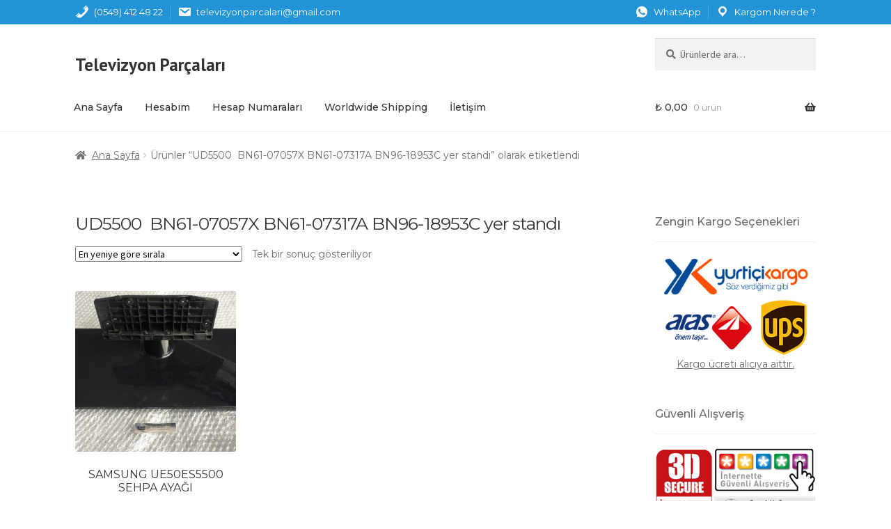

--- FILE ---
content_type: text/html; charset=UTF-8
request_url: https://www.televizyonparcalari.com/urun-etiketi/ud5500-bn61-07057x-bn61-07317a-bn96-18953c-yer-standi/
body_size: 15763
content:
<!doctype html>
<html lang="tr">
<head>
<meta charset="UTF-8">
<meta name="viewport" content="width=device-width, initial-scale=1, maximum-scale=1.0, user-scalable=no">
<link rel="profile" href="https://gmpg.org/xfn/11">
<link rel="pingback" href="https://www.televizyonparcalari.com/xmlrpc.php">
<link rel="icon" type="image/png" href="https://www.televizyonparcalari.com/favicon.png?v=1.1">
<!-- Global site tag (gtag.js) - Google Analytics -->
<script async src="https://www.googletagmanager.com/gtag/js?id=UA-57535315-1"></script>
<script>
window.dataLayer = window.dataLayer || [];
function gtag(){dataLayer.push(arguments);}
gtag('js', new Date());
gtag('config', 'UA-57535315-1');
</script>
<link rel="preconnect" href="https://fonts.gstatic.com">
<link href="https://fonts.googleapis.com/css2?family=Montserrat:wght@400;500&display=swap" rel="stylesheet">
<link href="https://fonts.googleapis.com/css2?family=PT+Sans:wght@400;700&display=swap" rel="stylesheet">
<meta name='robots' content='index, follow, max-image-preview:large, max-snippet:-1, max-video-preview:-1' />
<style>img:is([sizes="auto" i], [sizes^="auto," i]) { contain-intrinsic-size: 3000px 1500px }</style>
<!-- This site is optimized with the Yoast SEO plugin v25.6 - https://yoast.com/wordpress/plugins/seo/ -->
<title>UD5500  BN61-07057X BN61-07317A BN96-18953C yer standı - Televizyon Parçaları, Televizyon Parçası</title>
<link rel="canonical" href="https://www.televizyonparcalari.com/urun-etiketi/ud5500-bn61-07057x-bn61-07317a-bn96-18953c-yer-standi/" />
<meta property="og:locale" content="tr_TR" />
<meta property="og:type" content="article" />
<meta property="og:title" content="UD5500  BN61-07057X BN61-07317A BN96-18953C yer standı - Televizyon Parçaları, Televizyon Parçası" />
<meta property="og:url" content="https://www.televizyonparcalari.com/urun-etiketi/ud5500-bn61-07057x-bn61-07317a-bn96-18953c-yer-standi/" />
<meta property="og:site_name" content="Televizyon Parçaları, Televizyon Parçası" />
<meta name="twitter:card" content="summary_large_image" />
<script type="application/ld+json" class="yoast-schema-graph">{"@context":"https://schema.org","@graph":[{"@type":"CollectionPage","@id":"https://www.televizyonparcalari.com/urun-etiketi/ud5500-bn61-07057x-bn61-07317a-bn96-18953c-yer-standi/","url":"https://www.televizyonparcalari.com/urun-etiketi/ud5500-bn61-07057x-bn61-07317a-bn96-18953c-yer-standi/","name":"UD5500  BN61-07057X BN61-07317A BN96-18953C yer standı - Televizyon Parçaları, Televizyon Parçası","isPartOf":{"@id":"https://www.televizyonparcalari.com/#website"},"primaryImageOfPage":{"@id":"https://www.televizyonparcalari.com/urun-etiketi/ud5500-bn61-07057x-bn61-07317a-bn96-18953c-yer-standi/#primaryimage"},"image":{"@id":"https://www.televizyonparcalari.com/urun-etiketi/ud5500-bn61-07057x-bn61-07317a-bn96-18953c-yer-standi/#primaryimage"},"thumbnailUrl":"https://www.televizyonparcalari.com/wp-content/uploads/2021/11/img_9224-scaled-e1659627628198.jpg","breadcrumb":{"@id":"https://www.televizyonparcalari.com/urun-etiketi/ud5500-bn61-07057x-bn61-07317a-bn96-18953c-yer-standi/#breadcrumb"},"inLanguage":"tr"},{"@type":"ImageObject","inLanguage":"tr","@id":"https://www.televizyonparcalari.com/urun-etiketi/ud5500-bn61-07057x-bn61-07317a-bn96-18953c-yer-standi/#primaryimage","url":"https://www.televizyonparcalari.com/wp-content/uploads/2021/11/img_9224-scaled-e1659627628198.jpg","contentUrl":"https://www.televizyonparcalari.com/wp-content/uploads/2021/11/img_9224-scaled-e1659627628198.jpg","width":2560,"height":1586},{"@type":"BreadcrumbList","@id":"https://www.televizyonparcalari.com/urun-etiketi/ud5500-bn61-07057x-bn61-07317a-bn96-18953c-yer-standi/#breadcrumb","itemListElement":[{"@type":"ListItem","position":1,"name":"Ana sayfa","item":"https://www.televizyonparcalari.com/"},{"@type":"ListItem","position":2,"name":"UD5500  BN61-07057X BN61-07317A BN96-18953C yer standı"}]},{"@type":"WebSite","@id":"https://www.televizyonparcalari.com/#website","url":"https://www.televizyonparcalari.com/","name":"Televizyon Parçaları, Televizyon Parçası","description":"Televizyon Parçası LG, Samsung, Sunny, Axen, Vestel, Arçelik, Philips, Pioneer, Toshiba Yedek Parçaları","publisher":{"@id":"https://www.televizyonparcalari.com/#organization"},"potentialAction":[{"@type":"SearchAction","target":{"@type":"EntryPoint","urlTemplate":"https://www.televizyonparcalari.com/?s={search_term_string}"},"query-input":{"@type":"PropertyValueSpecification","valueRequired":true,"valueName":"search_term_string"}}],"inLanguage":"tr"},{"@type":"Organization","@id":"https://www.televizyonparcalari.com/#organization","name":"Televizyon Parçaları","url":"https://www.televizyonparcalari.com/","logo":{"@type":"ImageObject","inLanguage":"tr","@id":"https://www.televizyonparcalari.com/#/schema/logo/image/","url":"https://www.televizyonparcalari.com/wp-content/uploads/2018/04/logo-1.png","contentUrl":"https://www.televizyonparcalari.com/wp-content/uploads/2018/04/logo-1.png","width":260,"height":90,"caption":"Televizyon Parçaları"},"image":{"@id":"https://www.televizyonparcalari.com/#/schema/logo/image/"}}]}</script>
<!-- / Yoast SEO plugin. -->
<link rel='dns-prefetch' href='//fonts.googleapis.com' />
<link rel='dns-prefetch' href='//hcaptcha.com' />
<link rel="alternate" type="application/rss+xml" title="Televizyon Parçaları, Televizyon Parçası &raquo; akışı" href="https://www.televizyonparcalari.com/feed/" />
<link rel="alternate" type="application/rss+xml" title="Televizyon Parçaları, Televizyon Parçası &raquo; yorum akışı" href="https://www.televizyonparcalari.com/comments/feed/" />
<link rel="alternate" type="application/rss+xml" title="Televizyon Parçaları, Televizyon Parçası &raquo; UD5500  BN61-07057X BN61-07317A BN96-18953C yer standı Etiket akışı" href="https://www.televizyonparcalari.com/urun-etiketi/ud5500-bn61-07057x-bn61-07317a-bn96-18953c-yer-standi/feed/" />
<!-- <link rel='stylesheet' id='wp-block-library-css' href='https://www.televizyonparcalari.com/wp-includes/css/dist/block-library/style.min.css?ver=6.8.2' media='all' /> -->
<link rel="stylesheet" type="text/css" href="//www.televizyonparcalari.com/wp-content/cache/wpfc-minified/qu8ows1h/12nc.css" media="all"/>
<style id='wp-block-library-theme-inline-css'>
.wp-block-audio :where(figcaption){color:#555;font-size:13px;text-align:center}.is-dark-theme .wp-block-audio :where(figcaption){color:#ffffffa6}.wp-block-audio{margin:0 0 1em}.wp-block-code{border:1px solid #ccc;border-radius:4px;font-family:Menlo,Consolas,monaco,monospace;padding:.8em 1em}.wp-block-embed :where(figcaption){color:#555;font-size:13px;text-align:center}.is-dark-theme .wp-block-embed :where(figcaption){color:#ffffffa6}.wp-block-embed{margin:0 0 1em}.blocks-gallery-caption{color:#555;font-size:13px;text-align:center}.is-dark-theme .blocks-gallery-caption{color:#ffffffa6}:root :where(.wp-block-image figcaption){color:#555;font-size:13px;text-align:center}.is-dark-theme :root :where(.wp-block-image figcaption){color:#ffffffa6}.wp-block-image{margin:0 0 1em}.wp-block-pullquote{border-bottom:4px solid;border-top:4px solid;color:currentColor;margin-bottom:1.75em}.wp-block-pullquote cite,.wp-block-pullquote footer,.wp-block-pullquote__citation{color:currentColor;font-size:.8125em;font-style:normal;text-transform:uppercase}.wp-block-quote{border-left:.25em solid;margin:0 0 1.75em;padding-left:1em}.wp-block-quote cite,.wp-block-quote footer{color:currentColor;font-size:.8125em;font-style:normal;position:relative}.wp-block-quote:where(.has-text-align-right){border-left:none;border-right:.25em solid;padding-left:0;padding-right:1em}.wp-block-quote:where(.has-text-align-center){border:none;padding-left:0}.wp-block-quote.is-large,.wp-block-quote.is-style-large,.wp-block-quote:where(.is-style-plain){border:none}.wp-block-search .wp-block-search__label{font-weight:700}.wp-block-search__button{border:1px solid #ccc;padding:.375em .625em}:where(.wp-block-group.has-background){padding:1.25em 2.375em}.wp-block-separator.has-css-opacity{opacity:.4}.wp-block-separator{border:none;border-bottom:2px solid;margin-left:auto;margin-right:auto}.wp-block-separator.has-alpha-channel-opacity{opacity:1}.wp-block-separator:not(.is-style-wide):not(.is-style-dots){width:100px}.wp-block-separator.has-background:not(.is-style-dots){border-bottom:none;height:1px}.wp-block-separator.has-background:not(.is-style-wide):not(.is-style-dots){height:2px}.wp-block-table{margin:0 0 1em}.wp-block-table td,.wp-block-table th{word-break:normal}.wp-block-table :where(figcaption){color:#555;font-size:13px;text-align:center}.is-dark-theme .wp-block-table :where(figcaption){color:#ffffffa6}.wp-block-video :where(figcaption){color:#555;font-size:13px;text-align:center}.is-dark-theme .wp-block-video :where(figcaption){color:#ffffffa6}.wp-block-video{margin:0 0 1em}:root :where(.wp-block-template-part.has-background){margin-bottom:0;margin-top:0;padding:1.25em 2.375em}
</style>
<style id='classic-theme-styles-inline-css'>
/*! This file is auto-generated */
.wp-block-button__link{color:#fff;background-color:#32373c;border-radius:9999px;box-shadow:none;text-decoration:none;padding:calc(.667em + 2px) calc(1.333em + 2px);font-size:1.125em}.wp-block-file__button{background:#32373c;color:#fff;text-decoration:none}
</style>
<!-- <link rel='stylesheet' id='storefront-gutenberg-blocks-css' href='https://www.televizyonparcalari.com/wp-content/themes/storefront/assets/css/base/gutenberg-blocks.css?ver=3.5.1' media='all' /> -->
<link rel="stylesheet" type="text/css" href="//www.televizyonparcalari.com/wp-content/cache/wpfc-minified/7ugxt1fq/12nc.css" media="all"/>
<style id='storefront-gutenberg-blocks-inline-css'>
.wp-block-button__link:not(.has-text-color) {
color: #ffffff;
}
.wp-block-button__link:not(.has-text-color):hover,
.wp-block-button__link:not(.has-text-color):focus,
.wp-block-button__link:not(.has-text-color):active {
color: #ffffff;
}
.wp-block-button__link:not(.has-background) {
background-color: #2293d7;
}
.wp-block-button__link:not(.has-background):hover,
.wp-block-button__link:not(.has-background):focus,
.wp-block-button__link:not(.has-background):active {
border-color: #097abe;
background-color: #097abe;
}
.wp-block-quote footer,
.wp-block-quote cite,
.wp-block-quote__citation {
color: #6d6d6d;
}
.wp-block-pullquote cite,
.wp-block-pullquote footer,
.wp-block-pullquote__citation {
color: #6d6d6d;
}
.wp-block-image figcaption {
color: #6d6d6d;
}
.wp-block-separator.is-style-dots::before {
color: #333333;
}
.wp-block-file a.wp-block-file__button {
color: #ffffff;
background-color: #2293d7;
border-color: #2293d7;
}
.wp-block-file a.wp-block-file__button:hover,
.wp-block-file a.wp-block-file__button:focus,
.wp-block-file a.wp-block-file__button:active {
color: #ffffff;
background-color: #097abe;
}
.wp-block-code,
.wp-block-preformatted pre {
color: #6d6d6d;
}
.wp-block-table:not( .has-background ):not( .is-style-stripes ) tbody tr:nth-child(2n) td {
background-color: #fdfdfd;
}
.wp-block-cover .wp-block-cover__inner-container h1:not(.has-text-color),
.wp-block-cover .wp-block-cover__inner-container h2:not(.has-text-color),
.wp-block-cover .wp-block-cover__inner-container h3:not(.has-text-color),
.wp-block-cover .wp-block-cover__inner-container h4:not(.has-text-color),
.wp-block-cover .wp-block-cover__inner-container h5:not(.has-text-color),
.wp-block-cover .wp-block-cover__inner-container h6:not(.has-text-color) {
color: #000000;
}
.wc-block-components-price-slider__range-input-progress,
.rtl .wc-block-components-price-slider__range-input-progress {
--range-color: #2293d7;
}
/* Target only IE11 */
@media all and (-ms-high-contrast: none), (-ms-high-contrast: active) {
.wc-block-components-price-slider__range-input-progress {
background: #2293d7;
}
}
.wc-block-components-button:not(.is-link) {
background-color: #333333;
color: #ffffff;
}
.wc-block-components-button:not(.is-link):hover,
.wc-block-components-button:not(.is-link):focus,
.wc-block-components-button:not(.is-link):active {
background-color: #1a1a1a;
color: #ffffff;
}
.wc-block-components-button:not(.is-link):disabled {
background-color: #333333;
color: #ffffff;
}
.wc-block-cart__submit-container {
background-color: #ffffff;
}
.wc-block-cart__submit-container::before {
color: rgba(220,220,220,0.5);
}
.wc-block-components-order-summary-item__quantity {
background-color: #ffffff;
border-color: #6d6d6d;
box-shadow: 0 0 0 2px #ffffff;
color: #6d6d6d;
}
</style>
<style id='global-styles-inline-css'>
:root{--wp--preset--aspect-ratio--square: 1;--wp--preset--aspect-ratio--4-3: 4/3;--wp--preset--aspect-ratio--3-4: 3/4;--wp--preset--aspect-ratio--3-2: 3/2;--wp--preset--aspect-ratio--2-3: 2/3;--wp--preset--aspect-ratio--16-9: 16/9;--wp--preset--aspect-ratio--9-16: 9/16;--wp--preset--color--black: #000000;--wp--preset--color--cyan-bluish-gray: #abb8c3;--wp--preset--color--white: #ffffff;--wp--preset--color--pale-pink: #f78da7;--wp--preset--color--vivid-red: #cf2e2e;--wp--preset--color--luminous-vivid-orange: #ff6900;--wp--preset--color--luminous-vivid-amber: #fcb900;--wp--preset--color--light-green-cyan: #7bdcb5;--wp--preset--color--vivid-green-cyan: #00d084;--wp--preset--color--pale-cyan-blue: #8ed1fc;--wp--preset--color--vivid-cyan-blue: #0693e3;--wp--preset--color--vivid-purple: #9b51e0;--wp--preset--gradient--vivid-cyan-blue-to-vivid-purple: linear-gradient(135deg,rgba(6,147,227,1) 0%,rgb(155,81,224) 100%);--wp--preset--gradient--light-green-cyan-to-vivid-green-cyan: linear-gradient(135deg,rgb(122,220,180) 0%,rgb(0,208,130) 100%);--wp--preset--gradient--luminous-vivid-amber-to-luminous-vivid-orange: linear-gradient(135deg,rgba(252,185,0,1) 0%,rgba(255,105,0,1) 100%);--wp--preset--gradient--luminous-vivid-orange-to-vivid-red: linear-gradient(135deg,rgba(255,105,0,1) 0%,rgb(207,46,46) 100%);--wp--preset--gradient--very-light-gray-to-cyan-bluish-gray: linear-gradient(135deg,rgb(238,238,238) 0%,rgb(169,184,195) 100%);--wp--preset--gradient--cool-to-warm-spectrum: linear-gradient(135deg,rgb(74,234,220) 0%,rgb(151,120,209) 20%,rgb(207,42,186) 40%,rgb(238,44,130) 60%,rgb(251,105,98) 80%,rgb(254,248,76) 100%);--wp--preset--gradient--blush-light-purple: linear-gradient(135deg,rgb(255,206,236) 0%,rgb(152,150,240) 100%);--wp--preset--gradient--blush-bordeaux: linear-gradient(135deg,rgb(254,205,165) 0%,rgb(254,45,45) 50%,rgb(107,0,62) 100%);--wp--preset--gradient--luminous-dusk: linear-gradient(135deg,rgb(255,203,112) 0%,rgb(199,81,192) 50%,rgb(65,88,208) 100%);--wp--preset--gradient--pale-ocean: linear-gradient(135deg,rgb(255,245,203) 0%,rgb(182,227,212) 50%,rgb(51,167,181) 100%);--wp--preset--gradient--electric-grass: linear-gradient(135deg,rgb(202,248,128) 0%,rgb(113,206,126) 100%);--wp--preset--gradient--midnight: linear-gradient(135deg,rgb(2,3,129) 0%,rgb(40,116,252) 100%);--wp--preset--font-size--small: 14px;--wp--preset--font-size--medium: 23px;--wp--preset--font-size--large: 26px;--wp--preset--font-size--x-large: 42px;--wp--preset--font-size--normal: 16px;--wp--preset--font-size--huge: 37px;--wp--preset--spacing--20: 0.44rem;--wp--preset--spacing--30: 0.67rem;--wp--preset--spacing--40: 1rem;--wp--preset--spacing--50: 1.5rem;--wp--preset--spacing--60: 2.25rem;--wp--preset--spacing--70: 3.38rem;--wp--preset--spacing--80: 5.06rem;--wp--preset--shadow--natural: 6px 6px 9px rgba(0, 0, 0, 0.2);--wp--preset--shadow--deep: 12px 12px 50px rgba(0, 0, 0, 0.4);--wp--preset--shadow--sharp: 6px 6px 0px rgba(0, 0, 0, 0.2);--wp--preset--shadow--outlined: 6px 6px 0px -3px rgba(255, 255, 255, 1), 6px 6px rgba(0, 0, 0, 1);--wp--preset--shadow--crisp: 6px 6px 0px rgba(0, 0, 0, 1);}:where(.is-layout-flex){gap: 0.5em;}:where(.is-layout-grid){gap: 0.5em;}body .is-layout-flex{display: flex;}.is-layout-flex{flex-wrap: wrap;align-items: center;}.is-layout-flex > :is(*, div){margin: 0;}body .is-layout-grid{display: grid;}.is-layout-grid > :is(*, div){margin: 0;}:where(.wp-block-columns.is-layout-flex){gap: 2em;}:where(.wp-block-columns.is-layout-grid){gap: 2em;}:where(.wp-block-post-template.is-layout-flex){gap: 1.25em;}:where(.wp-block-post-template.is-layout-grid){gap: 1.25em;}.has-black-color{color: var(--wp--preset--color--black) !important;}.has-cyan-bluish-gray-color{color: var(--wp--preset--color--cyan-bluish-gray) !important;}.has-white-color{color: var(--wp--preset--color--white) !important;}.has-pale-pink-color{color: var(--wp--preset--color--pale-pink) !important;}.has-vivid-red-color{color: var(--wp--preset--color--vivid-red) !important;}.has-luminous-vivid-orange-color{color: var(--wp--preset--color--luminous-vivid-orange) !important;}.has-luminous-vivid-amber-color{color: var(--wp--preset--color--luminous-vivid-amber) !important;}.has-light-green-cyan-color{color: var(--wp--preset--color--light-green-cyan) !important;}.has-vivid-green-cyan-color{color: var(--wp--preset--color--vivid-green-cyan) !important;}.has-pale-cyan-blue-color{color: var(--wp--preset--color--pale-cyan-blue) !important;}.has-vivid-cyan-blue-color{color: var(--wp--preset--color--vivid-cyan-blue) !important;}.has-vivid-purple-color{color: var(--wp--preset--color--vivid-purple) !important;}.has-black-background-color{background-color: var(--wp--preset--color--black) !important;}.has-cyan-bluish-gray-background-color{background-color: var(--wp--preset--color--cyan-bluish-gray) !important;}.has-white-background-color{background-color: var(--wp--preset--color--white) !important;}.has-pale-pink-background-color{background-color: var(--wp--preset--color--pale-pink) !important;}.has-vivid-red-background-color{background-color: var(--wp--preset--color--vivid-red) !important;}.has-luminous-vivid-orange-background-color{background-color: var(--wp--preset--color--luminous-vivid-orange) !important;}.has-luminous-vivid-amber-background-color{background-color: var(--wp--preset--color--luminous-vivid-amber) !important;}.has-light-green-cyan-background-color{background-color: var(--wp--preset--color--light-green-cyan) !important;}.has-vivid-green-cyan-background-color{background-color: var(--wp--preset--color--vivid-green-cyan) !important;}.has-pale-cyan-blue-background-color{background-color: var(--wp--preset--color--pale-cyan-blue) !important;}.has-vivid-cyan-blue-background-color{background-color: var(--wp--preset--color--vivid-cyan-blue) !important;}.has-vivid-purple-background-color{background-color: var(--wp--preset--color--vivid-purple) !important;}.has-black-border-color{border-color: var(--wp--preset--color--black) !important;}.has-cyan-bluish-gray-border-color{border-color: var(--wp--preset--color--cyan-bluish-gray) !important;}.has-white-border-color{border-color: var(--wp--preset--color--white) !important;}.has-pale-pink-border-color{border-color: var(--wp--preset--color--pale-pink) !important;}.has-vivid-red-border-color{border-color: var(--wp--preset--color--vivid-red) !important;}.has-luminous-vivid-orange-border-color{border-color: var(--wp--preset--color--luminous-vivid-orange) !important;}.has-luminous-vivid-amber-border-color{border-color: var(--wp--preset--color--luminous-vivid-amber) !important;}.has-light-green-cyan-border-color{border-color: var(--wp--preset--color--light-green-cyan) !important;}.has-vivid-green-cyan-border-color{border-color: var(--wp--preset--color--vivid-green-cyan) !important;}.has-pale-cyan-blue-border-color{border-color: var(--wp--preset--color--pale-cyan-blue) !important;}.has-vivid-cyan-blue-border-color{border-color: var(--wp--preset--color--vivid-cyan-blue) !important;}.has-vivid-purple-border-color{border-color: var(--wp--preset--color--vivid-purple) !important;}.has-vivid-cyan-blue-to-vivid-purple-gradient-background{background: var(--wp--preset--gradient--vivid-cyan-blue-to-vivid-purple) !important;}.has-light-green-cyan-to-vivid-green-cyan-gradient-background{background: var(--wp--preset--gradient--light-green-cyan-to-vivid-green-cyan) !important;}.has-luminous-vivid-amber-to-luminous-vivid-orange-gradient-background{background: var(--wp--preset--gradient--luminous-vivid-amber-to-luminous-vivid-orange) !important;}.has-luminous-vivid-orange-to-vivid-red-gradient-background{background: var(--wp--preset--gradient--luminous-vivid-orange-to-vivid-red) !important;}.has-very-light-gray-to-cyan-bluish-gray-gradient-background{background: var(--wp--preset--gradient--very-light-gray-to-cyan-bluish-gray) !important;}.has-cool-to-warm-spectrum-gradient-background{background: var(--wp--preset--gradient--cool-to-warm-spectrum) !important;}.has-blush-light-purple-gradient-background{background: var(--wp--preset--gradient--blush-light-purple) !important;}.has-blush-bordeaux-gradient-background{background: var(--wp--preset--gradient--blush-bordeaux) !important;}.has-luminous-dusk-gradient-background{background: var(--wp--preset--gradient--luminous-dusk) !important;}.has-pale-ocean-gradient-background{background: var(--wp--preset--gradient--pale-ocean) !important;}.has-electric-grass-gradient-background{background: var(--wp--preset--gradient--electric-grass) !important;}.has-midnight-gradient-background{background: var(--wp--preset--gradient--midnight) !important;}.has-small-font-size{font-size: var(--wp--preset--font-size--small) !important;}.has-medium-font-size{font-size: var(--wp--preset--font-size--medium) !important;}.has-large-font-size{font-size: var(--wp--preset--font-size--large) !important;}.has-x-large-font-size{font-size: var(--wp--preset--font-size--x-large) !important;}
:where(.wp-block-post-template.is-layout-flex){gap: 1.25em;}:where(.wp-block-post-template.is-layout-grid){gap: 1.25em;}
:where(.wp-block-columns.is-layout-flex){gap: 2em;}:where(.wp-block-columns.is-layout-grid){gap: 2em;}
:root :where(.wp-block-pullquote){font-size: 1.5em;line-height: 1.6;}
</style>
<!-- <link rel='stylesheet' id='contact-form-7-css' href='https://www.televizyonparcalari.com/wp-content/plugins/contact-form-7/includes/css/styles.css?ver=6.1.1' media='all' /> -->
<link rel="stylesheet" type="text/css" href="//www.televizyonparcalari.com/wp-content/cache/wpfc-minified/q7w9xg88/12nc.css" media="all"/>
<style id='woocommerce-inline-inline-css'>
.woocommerce form .form-row .required { visibility: visible; }
</style>
<!-- <link rel='stylesheet' id='brands-styles-css' href='https://www.televizyonparcalari.com/wp-content/plugins/woocommerce/assets/css/brands.css?ver=10.0.4' media='all' /> -->
<!-- <link rel='stylesheet' id='dashicons-css' href='https://www.televizyonparcalari.com/wp-includes/css/dashicons.min.css?ver=6.8.2' media='all' /> -->
<!-- <link rel='stylesheet' id='storefront-style-css' href='https://www.televizyonparcalari.com/wp-content/themes/storefront/style.css?ver=3.5.1' media='all' /> -->
<link rel="stylesheet" type="text/css" href="//www.televizyonparcalari.com/wp-content/cache/wpfc-minified/qtqwknrg/12nc.css" media="all"/>
<style id='storefront-style-inline-css'>
.main-navigation ul li a,
.site-title a,
ul.menu li a,
.site-branding h1 a,
button.menu-toggle,
button.menu-toggle:hover,
.handheld-navigation .dropdown-toggle {
color: #333333;
}
button.menu-toggle,
button.menu-toggle:hover {
border-color: #333333;
}
.main-navigation ul li a:hover,
.main-navigation ul li:hover > a,
.site-title a:hover,
.site-header ul.menu li.current-menu-item > a {
color: #747474;
}
table:not( .has-background ) th {
background-color: #f8f8f8;
}
table:not( .has-background ) tbody td {
background-color: #fdfdfd;
}
table:not( .has-background ) tbody tr:nth-child(2n) td,
fieldset,
fieldset legend {
background-color: #fbfbfb;
}
.site-header,
.secondary-navigation ul ul,
.main-navigation ul.menu > li.menu-item-has-children:after,
.secondary-navigation ul.menu ul,
.storefront-handheld-footer-bar,
.storefront-handheld-footer-bar ul li > a,
.storefront-handheld-footer-bar ul li.search .site-search,
button.menu-toggle,
button.menu-toggle:hover {
background-color: #ffffff;
}
p.site-description,
.site-header,
.storefront-handheld-footer-bar {
color: #333333;
}
button.menu-toggle:after,
button.menu-toggle:before,
button.menu-toggle span:before {
background-color: #333333;
}
h1, h2, h3, h4, h5, h6, .wc-block-grid__product-title {
color: #333333;
}
.widget h1 {
border-bottom-color: #333333;
}
body,
.secondary-navigation a {
color: #6d6d6d;
}
.widget-area .widget a,
.hentry .entry-header .posted-on a,
.hentry .entry-header .post-author a,
.hentry .entry-header .post-comments a,
.hentry .entry-header .byline a {
color: #727272;
}
a {
color: #2293d7;
}
a:focus,
button:focus,
.button.alt:focus,
input:focus,
textarea:focus,
input[type="button"]:focus,
input[type="reset"]:focus,
input[type="submit"]:focus,
input[type="email"]:focus,
input[type="tel"]:focus,
input[type="url"]:focus,
input[type="password"]:focus,
input[type="search"]:focus {
outline-color: #2293d7;
}
button, input[type="button"], input[type="reset"], input[type="submit"], .button, .widget a.button {
background-color: #2293d7;
border-color: #2293d7;
color: #ffffff;
}
button:hover, input[type="button"]:hover, input[type="reset"]:hover, input[type="submit"]:hover, .button:hover, .widget a.button:hover {
background-color: #097abe;
border-color: #097abe;
color: #ffffff;
}
button.alt, input[type="button"].alt, input[type="reset"].alt, input[type="submit"].alt, .button.alt, .widget-area .widget a.button.alt {
background-color: #333333;
border-color: #333333;
color: #ffffff;
}
button.alt:hover, input[type="button"].alt:hover, input[type="reset"].alt:hover, input[type="submit"].alt:hover, .button.alt:hover, .widget-area .widget a.button.alt:hover {
background-color: #1a1a1a;
border-color: #1a1a1a;
color: #ffffff;
}
.pagination .page-numbers li .page-numbers.current {
background-color: #e6e6e6;
color: #636363;
}
#comments .comment-list .comment-content .comment-text {
background-color: #f8f8f8;
}
.site-footer {
background-color: #f0f0f0;
color: #6d6d6d;
}
.site-footer a:not(.button):not(.components-button) {
color: #333333;
}
.site-footer .storefront-handheld-footer-bar a:not(.button):not(.components-button) {
color: #333333;
}
.site-footer h1, .site-footer h2, .site-footer h3, .site-footer h4, .site-footer h5, .site-footer h6, .site-footer .widget .widget-title, .site-footer .widget .widgettitle {
color: #333333;
}
.page-template-template-homepage.has-post-thumbnail .type-page.has-post-thumbnail .entry-title {
color: #000000;
}
.page-template-template-homepage.has-post-thumbnail .type-page.has-post-thumbnail .entry-content {
color: #000000;
}
@media screen and ( min-width: 768px ) {
.secondary-navigation ul.menu a:hover {
color: #4c4c4c;
}
.secondary-navigation ul.menu a {
color: #333333;
}
.main-navigation ul.menu ul.sub-menu,
.main-navigation ul.nav-menu ul.children {
background-color: #f0f0f0;
}
.site-header {
border-bottom-color: #f0f0f0;
}
}
</style>
<!-- <link rel='stylesheet' id='storefront-icons-css' href='https://www.televizyonparcalari.com/wp-content/themes/storefront/assets/css/base/icons.css?ver=3.5.1' media='all' /> -->
<link rel="stylesheet" type="text/css" href="//www.televizyonparcalari.com/wp-content/cache/wpfc-minified/22u5zzmq/12nc.css" media="all"/>
<link rel='stylesheet' id='storefront-fonts-css' href='https://fonts.googleapis.com/css?family=Source+Sans+Pro%3A400%2C300%2C300italic%2C400italic%2C600%2C700%2C900&#038;subset=latin%2Clatin-ext&#038;ver=3.5.1' media='all' />
<!-- <link rel='stylesheet' id='storefront-woocommerce-style-css' href='https://www.televizyonparcalari.com/wp-content/themes/storefront/assets/css/woocommerce/woocommerce.css?ver=3.5.1' media='all' /> -->
<link rel="stylesheet" type="text/css" href="//www.televizyonparcalari.com/wp-content/cache/wpfc-minified/zgv4et1/12nc.css" media="all"/>
<style id='storefront-woocommerce-style-inline-css'>
@font-face {
font-family: star;
src: url(https://www.televizyonparcalari.com/wp-content/plugins/woocommerce/assets/fonts//star.eot);
src:
url(https://www.televizyonparcalari.com/wp-content/plugins/woocommerce/assets/fonts//star.eot?#iefix) format("embedded-opentype"),
url(https://www.televizyonparcalari.com/wp-content/plugins/woocommerce/assets/fonts//star.woff) format("woff"),
url(https://www.televizyonparcalari.com/wp-content/plugins/woocommerce/assets/fonts//star.ttf) format("truetype"),
url(https://www.televizyonparcalari.com/wp-content/plugins/woocommerce/assets/fonts//star.svg#star) format("svg");
font-weight: 400;
font-style: normal;
}
@font-face {
font-family: WooCommerce;
src: url(https://www.televizyonparcalari.com/wp-content/plugins/woocommerce/assets/fonts//WooCommerce.eot);
src:
url(https://www.televizyonparcalari.com/wp-content/plugins/woocommerce/assets/fonts//WooCommerce.eot?#iefix) format("embedded-opentype"),
url(https://www.televizyonparcalari.com/wp-content/plugins/woocommerce/assets/fonts//WooCommerce.woff) format("woff"),
url(https://www.televizyonparcalari.com/wp-content/plugins/woocommerce/assets/fonts//WooCommerce.ttf) format("truetype"),
url(https://www.televizyonparcalari.com/wp-content/plugins/woocommerce/assets/fonts//WooCommerce.svg#WooCommerce) format("svg");
font-weight: 400;
font-style: normal;
}
a.cart-contents,
.site-header-cart .widget_shopping_cart a {
color: #333333;
}
a.cart-contents:hover,
.site-header-cart .widget_shopping_cart a:hover,
.site-header-cart:hover > li > a {
color: #747474;
}
table.cart td.product-remove,
table.cart td.actions {
border-top-color: #ffffff;
}
.storefront-handheld-footer-bar ul li.cart .count {
background-color: #333333;
color: #ffffff;
border-color: #ffffff;
}
.woocommerce-tabs ul.tabs li.active a,
ul.products li.product .price,
.onsale,
.wc-block-grid__product-onsale,
.widget_search form:before,
.widget_product_search form:before {
color: #6d6d6d;
}
.woocommerce-breadcrumb a,
a.woocommerce-review-link,
.product_meta a {
color: #727272;
}
.wc-block-grid__product-onsale,
.onsale {
border-color: #6d6d6d;
}
.star-rating span:before,
.quantity .plus, .quantity .minus,
p.stars a:hover:after,
p.stars a:after,
.star-rating span:before,
#payment .payment_methods li input[type=radio]:first-child:checked+label:before {
color: #2293d7;
}
.widget_price_filter .ui-slider .ui-slider-range,
.widget_price_filter .ui-slider .ui-slider-handle {
background-color: #2293d7;
}
.order_details {
background-color: #f8f8f8;
}
.order_details > li {
border-bottom: 1px dotted #e3e3e3;
}
.order_details:before,
.order_details:after {
background: -webkit-linear-gradient(transparent 0,transparent 0),-webkit-linear-gradient(135deg,#f8f8f8 33.33%,transparent 33.33%),-webkit-linear-gradient(45deg,#f8f8f8 33.33%,transparent 33.33%)
}
#order_review {
background-color: #ffffff;
}
#payment .payment_methods > li .payment_box,
#payment .place-order {
background-color: #fafafa;
}
#payment .payment_methods > li:not(.woocommerce-notice) {
background-color: #f5f5f5;
}
#payment .payment_methods > li:not(.woocommerce-notice):hover {
background-color: #f0f0f0;
}
.woocommerce-pagination .page-numbers li .page-numbers.current {
background-color: #e6e6e6;
color: #636363;
}
.wc-block-grid__product-onsale,
.onsale,
.woocommerce-pagination .page-numbers li .page-numbers:not(.current) {
color: #6d6d6d;
}
p.stars a:before,
p.stars a:hover~a:before,
p.stars.selected a.active~a:before {
color: #6d6d6d;
}
p.stars.selected a.active:before,
p.stars:hover a:before,
p.stars.selected a:not(.active):before,
p.stars.selected a.active:before {
color: #2293d7;
}
.single-product div.product .woocommerce-product-gallery .woocommerce-product-gallery__trigger {
background-color: #2293d7;
color: #ffffff;
}
.single-product div.product .woocommerce-product-gallery .woocommerce-product-gallery__trigger:hover {
background-color: #097abe;
border-color: #097abe;
color: #ffffff;
}
.button.added_to_cart:focus,
.button.wc-forward:focus {
outline-color: #2293d7;
}
.added_to_cart,
.site-header-cart .widget_shopping_cart a.button,
.wc-block-grid__products .wc-block-grid__product .wp-block-button__link {
background-color: #2293d7;
border-color: #2293d7;
color: #ffffff;
}
.added_to_cart:hover,
.site-header-cart .widget_shopping_cart a.button:hover,
.wc-block-grid__products .wc-block-grid__product .wp-block-button__link:hover {
background-color: #097abe;
border-color: #097abe;
color: #ffffff;
}
.added_to_cart.alt, .added_to_cart, .widget a.button.checkout {
background-color: #333333;
border-color: #333333;
color: #ffffff;
}
.added_to_cart.alt:hover, .added_to_cart:hover, .widget a.button.checkout:hover {
background-color: #1a1a1a;
border-color: #1a1a1a;
color: #ffffff;
}
.button.loading {
color: #2293d7;
}
.button.loading:hover {
background-color: #2293d7;
}
.button.loading:after {
color: #ffffff;
}
@media screen and ( min-width: 768px ) {
.site-header-cart .widget_shopping_cart,
.site-header .product_list_widget li .quantity {
color: #333333;
}
.site-header-cart .widget_shopping_cart .buttons,
.site-header-cart .widget_shopping_cart .total {
background-color: #f5f5f5;
}
.site-header-cart .widget_shopping_cart {
background-color: #f0f0f0;
}
}
.storefront-product-pagination a {
color: #6d6d6d;
background-color: #ffffff;
}
.storefront-sticky-add-to-cart {
color: #6d6d6d;
background-color: #ffffff;
}
.storefront-sticky-add-to-cart a:not(.button) {
color: #333333;
}
</style>
<!-- <link rel='stylesheet' id='storefront-child-style-css' href='https://www.televizyonparcalari.com/wp-content/themes/storefront-child/style.css?ver=6.8.2' media='all' /> -->
<!-- <link rel='stylesheet' id='storefront-woocommerce-brands-style-css' href='https://www.televizyonparcalari.com/wp-content/themes/storefront/assets/css/woocommerce/extensions/brands.css?ver=3.5.1' media='all' /> -->
<link rel="stylesheet" type="text/css" href="//www.televizyonparcalari.com/wp-content/cache/wpfc-minified/f4oruix4/12nc.css" media="all"/>
<script src='//www.televizyonparcalari.com/wp-content/cache/wpfc-minified/7mn0t6jb/12nc.js' type="text/javascript"></script>
<!-- <script src="https://www.televizyonparcalari.com/wp-includes/js/jquery/jquery.min.js?ver=3.7.1" id="jquery-core-js"></script> -->
<!-- <script src="https://www.televizyonparcalari.com/wp-includes/js/jquery/jquery-migrate.min.js?ver=3.4.1" id="jquery-migrate-js"></script> -->
<!-- <script src="https://www.televizyonparcalari.com/wp-content/plugins/woocommerce/assets/js/jquery-blockui/jquery.blockUI.min.js?ver=2.7.0-wc.10.0.4" id="jquery-blockui-js" defer data-wp-strategy="defer"></script> -->
<script id="wc-add-to-cart-js-extra">
var wc_add_to_cart_params = {"ajax_url":"\/wp-admin\/admin-ajax.php","wc_ajax_url":"\/?wc-ajax=%%endpoint%%","i18n_view_cart":"Sepetim","cart_url":"https:\/\/www.televizyonparcalari.com\/sepet\/","is_cart":"","cart_redirect_after_add":"no"};
</script>
<script src='//www.televizyonparcalari.com/wp-content/cache/wpfc-minified/98cykbro/12ou.js' type="text/javascript"></script>
<!-- <script src="https://www.televizyonparcalari.com/wp-content/plugins/woocommerce/assets/js/frontend/add-to-cart.min.js?ver=10.0.4" id="wc-add-to-cart-js" defer data-wp-strategy="defer"></script> -->
<!-- <script src="https://www.televizyonparcalari.com/wp-content/plugins/woocommerce/assets/js/js-cookie/js.cookie.min.js?ver=2.1.4-wc.10.0.4" id="js-cookie-js" defer data-wp-strategy="defer"></script> -->
<script id="woocommerce-js-extra">
var woocommerce_params = {"ajax_url":"\/wp-admin\/admin-ajax.php","wc_ajax_url":"\/?wc-ajax=%%endpoint%%","i18n_password_show":"\u015eifreyi g\u00f6ster","i18n_password_hide":"\u015eifreyi gizle"};
</script>
<script src='//www.televizyonparcalari.com/wp-content/cache/wpfc-minified/ffpphhxf/12nc.js' type="text/javascript"></script>
<!-- <script src="https://www.televizyonparcalari.com/wp-content/plugins/woocommerce/assets/js/frontend/woocommerce.min.js?ver=10.0.4" id="woocommerce-js" defer data-wp-strategy="defer"></script> -->
<link rel="https://api.w.org/" href="https://www.televizyonparcalari.com/wp-json/" /><link rel="alternate" title="JSON" type="application/json" href="https://www.televizyonparcalari.com/wp-json/wp/v2/product_tag/14805" /><link rel="EditURI" type="application/rsd+xml" title="RSD" href="https://www.televizyonparcalari.com/xmlrpc.php?rsd" />
<meta name="generator" content="WordPress 6.8.2" />
<meta name="generator" content="WooCommerce 10.0.4" />
<style>
.h-captcha{position:relative;display:block;margin-bottom:2rem;padding:0;clear:both}.h-captcha[data-size="normal"]{width:303px;height:78px}.h-captcha[data-size="compact"]{width:164px;height:144px}.h-captcha[data-size="invisible"]{display:none}.h-captcha::before{content:'';display:block;position:absolute;top:0;left:0;background:url(https://www.televizyonparcalari.com/wp-content/plugins/hcaptcha-for-forms-and-more/assets/images/hcaptcha-div-logo.svg) no-repeat;border:1px solid #fff0;border-radius:4px}.h-captcha[data-size="normal"]::before{width:300px;height:74px;background-position:94% 28%}.h-captcha[data-size="compact"]::before{width:156px;height:136px;background-position:50% 79%}.h-captcha[data-theme="light"]::before,body.is-light-theme .h-captcha[data-theme="auto"]::before,.h-captcha[data-theme="auto"]::before{background-color:#fafafa;border:1px solid #e0e0e0}.h-captcha[data-theme="dark"]::before,body.is-dark-theme .h-captcha[data-theme="auto"]::before,html.wp-dark-mode-active .h-captcha[data-theme="auto"]::before,html.drdt-dark-mode .h-captcha[data-theme="auto"]::before{background-image:url(https://www.televizyonparcalari.com/wp-content/plugins/hcaptcha-for-forms-and-more/assets/images/hcaptcha-div-logo-white.svg);background-repeat:no-repeat;background-color:#333;border:1px solid #f5f5f5}@media (prefers-color-scheme:dark){.h-captcha[data-theme="auto"]::before{background-image:url(https://www.televizyonparcalari.com/wp-content/plugins/hcaptcha-for-forms-and-more/assets/images/hcaptcha-div-logo-white.svg);background-repeat:no-repeat;background-color:#333;border:1px solid #f5f5f5}}.h-captcha[data-theme="custom"]::before{background-color:initial}.h-captcha[data-size="invisible"]::before{display:none}.h-captcha iframe{position:relative}div[style*="z-index: 2147483647"] div[style*="border-width: 11px"][style*="position: absolute"][style*="pointer-events: none"]{border-style:none}
</style>
<link href="https://fonts.googleapis.com/css?family=Roboto" rel="stylesheet">
<!-- <link rel="stylesheet" id="parent-style-css" href="https://www.televizyonparcalari.com/wp-content/themes/storefront-child/css/child-style.css?v=4.4" type="text/css" media="all"> -->
<!-- <script type="text/javascript" src="https://www.televizyonparcalari.com/wp-content/themes/storefront-child/js/jquery.maskedinput.min.js?v=0.1"></script> -->
<!-- <script type="text/javascript" src="https://www.televizyonparcalari.com/wp-content/themes/storefront-child/owl-carousel/owl.carousel.min.js"></script> -->
<!-- <link rel="stylesheet" href="https://www.televizyonparcalari.com/wp-content/themes/storefront-child/owl-carousel/assets/owl.carousel.min.css" /> -->
<!-- <script type="text/javascript" src="https://www.televizyonparcalari.com/wp-content/themes/storefront-child/fancybox/jquery.fancybox.min.js"></script> -->
<!-- <link rel="stylesheet" href="https://www.televizyonparcalari.com/wp-content/themes/storefront-child/fancybox/jquery.fancybox.min.css" /> -->
<link rel="stylesheet" type="text/css" href="//www.televizyonparcalari.com/wp-content/cache/wpfc-minified/ourhe5h/12nc.css" media="all"/>
<noscript><style>.woocommerce-product-gallery{ opacity: 1 !important; }</style></noscript>
<style>
span[data-name="hcap-cf7"] .h-captcha{margin-bottom:0}span[data-name="hcap-cf7"]~input[type="submit"],span[data-name="hcap-cf7"]~button[type="submit"]{margin-top:2rem}
</style>
</head>
<body class="archive tax-product_tag term-ud5500-bn61-07057x-bn61-07317a-bn96-18953c-yer-standi term-14805 wp-embed-responsive wp-theme-storefront wp-child-theme-storefront-child theme-storefront woocommerce woocommerce-page woocommerce-no-js storefront-align-wide right-sidebar woocommerce-active">
<div id="page" class="hfeed site">
<header id="masthead" class="site-header" role="banner" style="">
<div class="top-bar">
<div class="col-full">
<div class="top-bar-wrapper">
<div class="top-bar-left">
<ul>
<li><a href="https://wa.me/905494124822" title=""><span class="dashicons dashicons-phone"></span> (0549) 412 48 22</a></li>
<li><a href="https://www.televizyonparcalari.com/iletisim/" title=""><span class="dashicons dashicons-email"></span> <span class="__cf_email__" data-cfemail="3541505950435c4f4c5a5b45544756545954475c755258545c591b565a58">[email&#160;protected]</span></a></li>
</ul>
</div>
<div class="top-bar-right">
<ul>
<li><a href="https://wa.me/905494124822" title=""><span class="dashicons dashicons-whatsapp"></span> WhatsApp</a></li>
<li><a href="https://www.televizyonparcalari.com/hesabim/siparisler/" title=""><span class="dashicons dashicons-location"></span> Kargom Nerede ?</a></li>
</ul>
</div>
</div>
</div>
</div>
<div class="col-full">		<a class="skip-link screen-reader-text" href="#site-navigation">Dolaşıma geç</a>
<a class="skip-link screen-reader-text" href="#content">İçeriğe geç</a>
<div class="site-branding">
<div class="site-title"><a href="https://www.televizyonparcalari.com/" rel="home">Televizyon Parçaları</a></div>		</div>
<div class="site-search">
<div class="widget woocommerce widget_product_search"><form role="search" method="get" class="woocommerce-product-search" action="https://www.televizyonparcalari.com/">
<label class="screen-reader-text" for="woocommerce-product-search-field-0">Ara:</label>
<input type="search" id="woocommerce-product-search-field-0" class="search-field" placeholder="Ürünlerde ara&hellip;" value="" name="s" />
<button type="submit" value="Ara" class="">Ara</button>
<input type="hidden" name="post_type" value="product" />
</form>
</div>			</div>
</div><div class="storefront-primary-navigation"><div class="col-full">		<nav id="site-navigation" class="main-navigation" role="navigation" aria-label="Birincil dolaşım">
<button class="menu-toggle" aria-controls="site-navigation" aria-expanded="false"><span>Menü</span></button>
<div class="primary-navigation"><ul id="menu-genel-menu" class="menu"><li id="menu-item-4712" class="menu-item menu-item-type-custom menu-item-object-custom menu-item-home menu-item-4712"><a href="https://www.televizyonparcalari.com">Ana Sayfa</a></li>
<li id="menu-item-4705" class="menu-item menu-item-type-post_type menu-item-object-page menu-item-4705"><a href="https://www.televizyonparcalari.com/hesabim/">Hesabım</a></li>
<li id="menu-item-7100" class="menu-item menu-item-type-post_type menu-item-object-page menu-item-7100"><a href="https://www.televizyonparcalari.com/hesap-numaralari/">Hesap Numaraları</a></li>
<li id="menu-item-7810" class="menu-item menu-item-type-post_type menu-item-object-page menu-item-7810"><a href="https://www.televizyonparcalari.com/?page_id=7808">Worldwide Shipping</a></li>
<li id="menu-item-4710" class="menu-item menu-item-type-post_type menu-item-object-page menu-item-4710"><a href="https://www.televizyonparcalari.com/iletisim/">İletişim</a></li>
</ul></div><div class="menu"><ul>
<li ><a href="https://www.televizyonparcalari.com/">Giriş</a></li><li class="page_item page-item-6241"><a href="https://www.televizyonparcalari.com/gizlilik-politikasi/">Gizlilik Politikası</a></li>
<li class="page_item page-item-7"><a href="https://www.televizyonparcalari.com/hesabim/">Hesabım</a></li>
<li class="page_item page-item-7097"><a href="https://www.televizyonparcalari.com/hesap-numaralari/">Hesap Numaraları</a></li>
<li class="page_item page-item-4 current_page_parent708"><a href="https://www.televizyonparcalari.com/iletisim/">İletişim</a></li>
<li class="page_item page-item-6433"><a href="https://www.televizyonparcalari.com/kargo-takip/">Kargo Takip</a></li>
<li class="page_item page-item-4 current_page_parent"><a href="https://www.televizyonparcalari.com/magaza/">Mağaza</a></li>
<li class="page_item page-item-6"><a href="https://www.televizyonparcalari.com/odeme/">Ödeme</a></li>
<li class="page_item page-item-15931"><a href="https://www.televizyonparcalari.com/parca-satisi-hakkinda-genel-bilgilendirme/">Parça Satışı Hakkında Genel Bilgilendirme</a></li>
<li class="page_item page-item-5"><a href="https://www.televizyonparcalari.com/sepet/">Sepet</a></li>
<li class="page_item page-item-6243"><a href="https://www.televizyonparcalari.com/teslimat-politikasi/">Teslimat Politikası</a></li>
</ul></div>
</nav><!-- #site-navigation -->
<ul id="site-header-cart" class="site-header-cart menu">
<li class="">
<a class="cart-contents" href="https://www.televizyonparcalari.com/sepet/" title="Alışveriş sepetini görüntüle">
<span class="woocommerce-Price-amount amount"><span class="woocommerce-Price-currencySymbol">&#8378;</span>&nbsp;0,00</span> <span class="count">0 ürün</span>
</a>
</li>
<li>
<div class="widget woocommerce widget_shopping_cart"><div class="widget_shopping_cart_content"></div></div>			</li>
</ul>
</div></div>
</header><!-- #masthead -->
<div class="storefront-breadcrumb"><div class="col-full"><nav class="woocommerce-breadcrumb"><a href="https://www.televizyonparcalari.com">Ana Sayfa</a><span class="breadcrumb-separator"> / </span>Ürünler &ldquo;UD5500  BN61-07057X BN61-07317A BN96-18953C yer standı&rdquo; olarak etiketlendi</nav></div></div>
<div id="content" class="site-content" tabindex="-1">
<div class="col-full">
<div class="woocommerce"></div>		<div id="primary" class="content-area">
<main id="main" class="site-main" role="main">
<header class="woocommerce-products-header">
<h1 class="woocommerce-products-header__title page-title">UD5500  BN61-07057X BN61-07317A BN96-18953C yer standı</h1>
</header>
<div class="storefront-sorting"><div class="woocommerce-notices-wrapper"></div><form class="woocommerce-ordering" method="get">
<select
name="orderby"
class="orderby"
aria-label="Sipariş"
>
<option value="popularity" >En çok satılana göre sırala</option>
<option value="date"  selected='selected'>En yeniye göre sırala</option>
<option value="price" >Fiyata göre sırala: Düşükten yükseğe</option>
<option value="price-desc" >Fiyata göre sırala: Yüksekten düşüğe</option>
</select>
<input type="hidden" name="paged" value="1" />
</form>
<p class="woocommerce-result-count" role="alert" aria-relevant="all" >
Tek bir sonuç gösteriliyor</p>
</div><ul class="products columns-3">
<li class="product type-product post-12307 status-publish first instock product_cat-samsung product_cat-samsung-sehpa-ayaklari product_tag-bn61-07057x product_tag-bn61-07121a product_tag-bn61-07317a product_tag-bn63-08123b-stand product_tag-bn96-16721g product_tag-bn96-16771b product_tag-bn96-16772b product_tag-bn96-16959b-stand product_tag-bn96-18953c product_tag-bn96-23143b product_tag-samsung-bn96-23143b-bn96-16771b-ud5500-bn61-07057x-bn61-07317a-bn96-18953c-bn96-16721g-bn96-16959b-yer-standi product_tag-samsung-samsung-ue50es5500wxtk-tv-ayagi product_tag-samsung-ud5500-ue55es6140-yedek-parcalar product_tag-samsung-ud6000-bn61-07057x-stand product_tag-samsung-ue37d6000 product_tag-samsung-ue40d5000pwxtk-stand product_tag-samsung-ue40d5800v-tv-ayagi product_tag-samsung-ue40d6510wkxxu-tv-ayagi product_tag-samsung-ue40es5500-yedek-parca product_tag-samsung-ue46d5500rwxtk-tv-ayagi product_tag-samsung-ue46d6000-stand product_tag-samsung-ue46d7000ls-yedek-parca product_tag-samsung-ue50es5500 product_tag-samsung-ue50es5500-yedek-parcalar product_tag-samsung-ue50es6800sxxh-yer-standi product_tag-samsung-ue55d6500vsxtk-tv-ayagi product_tag-samsuung-ue40ld550 product_tag-ud5000-tv-ayagi product_tag-ud5500 product_tag-ud5500-bn61-07057x-bn61-07317a-bn96-18953c-yer-standi product_tag-ud6000 product_tag-ue37ud6000-yedek-parca product_tag-ue40d5500 product_tag-ue40d6500 product_tag-ue40d6500vsxxh-tv-ayagi product_tag-ue40es6340 product_tag-ue46d5000 product_tag-ue46d6500 product_tag-ue46d6510 product_tag-ue46d8000 product_tag-ue46es6340 product_tag-ue55d8000-tv-ayagi product_tag-ue55es6340 product_tag-ue55es7000 product_tag-un46d6000-stand product_tag-un46d6000ue40d5000 product_tag-un46d6003 product_tag-un46d6050 product_tag-un46d6300 has-post-thumbnail taxable shipping-taxable purchasable product-type-simple">
<a href="https://www.televizyonparcalari.com/urun/samsung-ue50es5500-sehpa-ayagi/" class="woocommerce-LoopProduct-link woocommerce-loop-product__link"><img width="324" height="324" src="https://www.televizyonparcalari.com/wp-content/uploads/2021/11/img_9224-scaled-e1659627628198-324x324.jpg" class="attachment-woocommerce_thumbnail size-woocommerce_thumbnail" alt="SAMSUNG UE50ES5500 SEHPA AYAĞI" decoding="async" fetchpriority="high" srcset="https://www.televizyonparcalari.com/wp-content/uploads/2021/11/img_9224-scaled-e1659627628198-324x324.jpg 324w, https://www.televizyonparcalari.com/wp-content/uploads/2021/11/img_9224-scaled-e1659627628198-150x150.jpg 150w, https://www.televizyonparcalari.com/wp-content/uploads/2021/11/img_9224-scaled-e1659627628198-100x100.jpg 100w" sizes="(max-width: 324px) 100vw, 324px" /><h2 class="woocommerce-loop-product__title">SAMSUNG UE50ES5500 SEHPA AYAĞI</h2>
<span class="price"><span class="woocommerce-Price-amount amount"><bdi><span class="woocommerce-Price-currencySymbol">&#8378;</span>&nbsp;2.000,00</bdi></span></span>
</a><a href="?add-to-cart=12307" aria-describedby="woocommerce_loop_add_to_cart_link_describedby_12307" data-quantity="1" class="button product_type_simple add_to_cart_button ajax_add_to_cart" data-product_id="12307" data-product_sku="" aria-label="Sepete ekle: “SAMSUNG UE50ES5500 SEHPA AYAĞI”" rel="nofollow" data-success_message="&quot;SAMSUNG UE50ES5500 SEHPA AYAĞI&quot; sepetinize eklendi">Sepete Ekle</a>	<span id="woocommerce_loop_add_to_cart_link_describedby_12307" class="screen-reader-text">
</span>
</li>
</ul>
<div class="storefront-sorting"><form class="woocommerce-ordering" method="get">
<select
name="orderby"
class="orderby"
aria-label="Sipariş"
>
<option value="popularity" >En çok satılana göre sırala</option>
<option value="date"  selected='selected'>En yeniye göre sırala</option>
<option value="price" >Fiyata göre sırala: Düşükten yükseğe</option>
<option value="price-desc" >Fiyata göre sırala: Yüksekten düşüğe</option>
</select>
<input type="hidden" name="paged" value="1" />
</form>
<p class="woocommerce-result-count" role="alert" aria-relevant="all" >
Tek bir sonuç gösteriliyor</p>
</div>			</main><!-- #main -->
</div><!-- #primary -->
<div id="secondary" class="widget-area" role="complementary">
<div id="custom_html-4" class="widget_text widget widget_custom_html"><span class="gamma widget-title">Zengin Kargo Seçenekleri</span><div class="textwidget custom-html-widget"><img src="https://www.televizyonparcalari.com/wp-content/uploads/2019/06/kargolar.png" alt="Zengin Kargo Seçenekleri Televizyonparcalari.com" />
<p style="text-align: center; text-decoration: underline;">Kargo ücreti alıcıya aittir.</p></div></div><div id="custom_html-5" class="widget_text widget widget_custom_html"><span class="gamma widget-title">Güvenli Alışveriş</span><div class="textwidget custom-html-widget"><img src="https://www.televizyonparcalari.com/wp-content/uploads/2019/06/ssl-128-3d-secure.png" alt="Güvenli Alışveriş Televizyonparcalari.com" /></div></div><div id="woocommerce_product_categories-2" class="widget woocommerce widget_product_categories"><span class="gamma widget-title">Ürün kategorileri</span><ul class="product-categories"><li class="cat-item cat-item-35"><a href="https://www.televizyonparcalari.com/urun-kategori/akim-korumali-prizler/">AKIM KORUMALI PRİZLER</a></li>
<li class="cat-item cat-item-9004 cat-parent"><a href="https://www.televizyonparcalari.com/urun-kategori/altus/">ALTUS</a></li>
<li class="cat-item cat-item-17240 cat-parent"><a href="https://www.televizyonparcalari.com/urun-kategori/aoc/">AOC</a></li>
<li class="cat-item cat-item-20 cat-parent"><a href="https://www.televizyonparcalari.com/urun-kategori/arcelik/">ARÇELİK</a></li>
<li class="cat-item cat-item-5273"><a href="https://www.televizyonparcalari.com/urun-kategori/astracom/">ASTRACOM</a></li>
<li class="cat-item cat-item-5811 cat-parent"><a href="https://www.televizyonparcalari.com/urun-kategori/asus/">ASUS</a></li>
<li class="cat-item cat-item-7416 cat-parent"><a href="https://www.televizyonparcalari.com/urun-kategori/awox/">AWOX</a></li>
<li class="cat-item cat-item-5256 cat-parent"><a href="https://www.televizyonparcalari.com/urun-kategori/axen/">AXEN</a></li>
<li class="cat-item cat-item-24 cat-parent"><a href="https://www.televizyonparcalari.com/urun-kategori/beko/">BEKO</a></li>
<li class="cat-item cat-item-39 cat-parent"><a href="https://www.televizyonparcalari.com/urun-kategori/benq/">BENQ</a></li>
<li class="cat-item cat-item-6741 cat-parent"><a href="https://www.televizyonparcalari.com/urun-kategori/beocenter/">BEOCENTER</a></li>
<li class="cat-item cat-item-22515 cat-parent"><a href="https://www.televizyonparcalari.com/urun-kategori/bose/">BOSE</a></li>
<li class="cat-item cat-item-22517"><a href="https://www.televizyonparcalari.com/urun-kategori/bose-speaker/">BOSE SPEAKER</a></li>
<li class="cat-item cat-item-22518"><a href="https://www.televizyonparcalari.com/urun-kategori/bose-yedek-parca/">BOSE YEDEK PARÇA</a></li>
<li class="cat-item cat-item-38 cat-parent"><a href="https://www.televizyonparcalari.com/urun-kategori/chimei/">CHIMEI</a></li>
<li class="cat-item cat-item-23 cat-parent"><a href="https://www.televizyonparcalari.com/urun-kategori/crea/">CREA</a></li>
<li class="cat-item cat-item-30 cat-parent"><a href="https://www.televizyonparcalari.com/urun-kategori/diboss/">DIBOSS</a></li>
<li class="cat-item cat-item-12971 cat-parent"><a href="https://www.televizyonparcalari.com/urun-kategori/dijitsu/">DIJITSU</a></li>
<li class="cat-item cat-item-6286"><a href="https://www.televizyonparcalari.com/urun-kategori/ekran-koruyucu/">EKRAN KORUYUCU</a></li>
<li class="cat-item cat-item-6477 cat-parent"><a href="https://www.televizyonparcalari.com/urun-kategori/finlux/">FINLUX</a></li>
<li class="cat-item cat-item-15"><a href="https://www.televizyonparcalari.com/urun-kategori/genel/">Genel</a></li>
<li class="cat-item cat-item-36 cat-parent"><a href="https://www.televizyonparcalari.com/urun-kategori/goldmaster/">GOLDMASTER</a></li>
<li class="cat-item cat-item-40 cat-parent"><a href="https://www.televizyonparcalari.com/urun-kategori/grundig/">GRUNDIG</a></li>
<li class="cat-item cat-item-9282 cat-parent"><a href="https://www.televizyonparcalari.com/urun-kategori/harman-kardon/">HARMAN KARDON</a></li>
<li class="cat-item cat-item-34"><a href="https://www.televizyonparcalari.com/urun-kategori/hdmi-kablolar/">HDMI Kablolar</a></li>
<li class="cat-item cat-item-11235 cat-parent"><a href="https://www.televizyonparcalari.com/urun-kategori/hi-level/">HI-LEVEL</a></li>
<li class="cat-item cat-item-9640 cat-parent"><a href="https://www.televizyonparcalari.com/urun-kategori/hisense/">HISENSE</a></li>
<li class="cat-item cat-item-28 cat-parent"><a href="https://www.televizyonparcalari.com/urun-kategori/hitachi/">HITACHI</a></li>
<li class="cat-item cat-item-5174 cat-parent"><a href="https://www.televizyonparcalari.com/urun-kategori/jbl/">JBL</a></li>
<li class="cat-item cat-item-18300"><a href="https://www.televizyonparcalari.com/urun-kategori/jbl-speaker/">JBL SPEAKER</a></li>
<li class="cat-item cat-item-8533 cat-parent"><a href="https://www.televizyonparcalari.com/urun-kategori/jvc/">JVC</a></li>
<li class="cat-item cat-item-11571 cat-parent"><a href="https://www.televizyonparcalari.com/urun-kategori/lenova/">LENOVA</a></li>
<li class="cat-item cat-item-18 cat-parent"><a href="https://www.televizyonparcalari.com/urun-kategori/lg/">LG</a></li>
<li class="cat-item cat-item-5970 cat-parent"><a href="https://www.televizyonparcalari.com/urun-kategori/navitech/">NAVITECH</a></li>
<li class="cat-item cat-item-26 cat-parent"><a href="https://www.televizyonparcalari.com/urun-kategori/nexon/">NEXON</a></li>
<li class="cat-item cat-item-32 cat-parent"><a href="https://www.televizyonparcalari.com/urun-kategori/nordmende/">NORDMENDE</a></li>
<li class="cat-item cat-item-20323"><a href="https://www.televizyonparcalari.com/urun-kategori/one-connect-cable/">ONE CONNECT CABLE</a></li>
<li class="cat-item cat-item-18284"><a href="https://www.televizyonparcalari.com/urun-kategori/onvo/">ONVO</a></li>
<li class="cat-item cat-item-18285"><a href="https://www.televizyonparcalari.com/urun-kategori/onvo-kumanda/">onvo kumanda</a></li>
<li class="cat-item cat-item-20628"><a href="https://www.televizyonparcalari.com/urun-kategori/onvo-led-bar/">ONVO LED BAR</a></li>
<li class="cat-item cat-item-18286"><a href="https://www.televizyonparcalari.com/urun-kategori/onvo-sehpa-ayaklari/">onvo sehpa ayakları</a></li>
<li class="cat-item cat-item-10844 cat-parent"><a href="https://www.televizyonparcalari.com/urun-kategori/ora/">ORA</a></li>
<li class="cat-item cat-item-16 cat-parent"><a href="https://www.televizyonparcalari.com/urun-kategori/panasonic/">PANASONIC</a></li>
<li class="cat-item cat-item-9452 cat-parent"><a href="https://www.televizyonparcalari.com/urun-kategori/peaq/">PEAQ</a></li>
<li class="cat-item cat-item-19 cat-parent"><a href="https://www.televizyonparcalari.com/urun-kategori/philips/">PHILIPS</a></li>
<li class="cat-item cat-item-6367 cat-parent"><a href="https://www.televizyonparcalari.com/urun-kategori/pioneer/">PIONEER</a></li>
<li class="cat-item cat-item-6277 cat-parent"><a href="https://www.televizyonparcalari.com/urun-kategori/premier/">PREMIER</a></li>
<li class="cat-item cat-item-37 cat-parent"><a href="https://www.televizyonparcalari.com/urun-kategori/regal/">REGAL</a></li>
<li class="cat-item cat-item-22630"><a href="https://www.televizyonparcalari.com/urun-kategori/ronax/">RONAX</a></li>
<li class="cat-item cat-item-22633"><a href="https://www.televizyonparcalari.com/urun-kategori/ronax-led-bar/">RONAX LED BAR</a></li>
<li class="cat-item cat-item-22631"><a href="https://www.televizyonparcalari.com/urun-kategori/ronax-main-board/">RONAX MAİN BOARD</a></li>
<li class="cat-item cat-item-22632"><a href="https://www.televizyonparcalari.com/urun-kategori/ronax-sehpa-ayagi/">RONAX SEHPA AYAĞI</a></li>
<li class="cat-item cat-item-22634"><a href="https://www.televizyonparcalari.com/urun-kategori/ronax-yedek-parcalar/">RONAX YEDEK PARÇALAR</a></li>
<li class="cat-item cat-item-15760"><a href="https://www.televizyonparcalari.com/urun-kategori/rotel/">ROTEL</a></li>
<li class="cat-item cat-item-31 cat-parent"><a href="https://www.televizyonparcalari.com/urun-kategori/saba/">SABA</a></li>
<li class="cat-item cat-item-17 cat-parent"><a href="https://www.televizyonparcalari.com/urun-kategori/samsung/">SAMSUNG</a></li>
<li class="cat-item cat-item-33 cat-parent"><a href="https://www.televizyonparcalari.com/urun-kategori/seg/">SEG</a></li>
<li class="cat-item cat-item-27 cat-parent"><a href="https://www.televizyonparcalari.com/urun-kategori/sharp/">SHARP</a></li>
<li class="cat-item cat-item-16078 cat-parent"><a href="https://www.televizyonparcalari.com/urun-kategori/skyworth/">SKYWORTH</a></li>
<li class="cat-item cat-item-21 cat-parent"><a href="https://www.televizyonparcalari.com/urun-kategori/sony/">SONY</a></li>
<li class="cat-item cat-item-5254 cat-parent"><a href="https://www.televizyonparcalari.com/urun-kategori/sunny/">SUNNY</a></li>
<li class="cat-item cat-item-13102 cat-parent"><a href="https://www.televizyonparcalari.com/urun-kategori/tcl/">TCL</a></li>
<li class="cat-item cat-item-29 cat-parent"><a href="https://www.televizyonparcalari.com/urun-kategori/techwood/">TECHWOOD</a></li>
<li class="cat-item cat-item-11170 cat-parent"><a href="https://www.televizyonparcalari.com/urun-kategori/telenova/">TELENOVA</a></li>
<li class="cat-item cat-item-25 cat-parent"><a href="https://www.televizyonparcalari.com/urun-kategori/toshiba/">TOSHIBA</a></li>
<li class="cat-item cat-item-22 cat-parent"><a href="https://www.televizyonparcalari.com/urun-kategori/vestel/">VESTEL</a></li>
<li class="cat-item cat-item-14453 cat-parent"><a href="https://www.televizyonparcalari.com/urun-kategori/vizio/">VIZIO</a></li>
<li class="cat-item cat-item-13160 cat-parent"><a href="https://www.televizyonparcalari.com/urun-kategori/woon/">WOON</a></li>
<li class="cat-item cat-item-9841 cat-parent"><a href="https://www.televizyonparcalari.com/urun-kategori/yamaha/">YAMAHA</a></li>
<li class="cat-item cat-item-11783 cat-parent"><a href="https://www.televizyonparcalari.com/urun-kategori/yumatu/">YUMATU</a></li>
</ul></div></div><!-- #secondary -->

</div><!-- .col-full -->
</div><!-- #content -->
<footer id="colophon" class="site-footer" role="contentinfo">
<div class="col-full">
<div class="footer-widgets row-1 col-4 fix">
<div class="block footer-widget-1">
<div id="nav_menu-2" class="widget widget_nav_menu"><span class="gamma widget-title">Önemli Linkler</span><div class="menu-footer-menu-container"><ul id="menu-footer-menu" class="menu"><li id="menu-item-7101" class="menu-item menu-item-type-post_type menu-item-object-page menu-item-7101"><a href="https://www.televizyonparcalari.com/hesap-numaralari/">Hesap Numaraları</a></li>
<li id="menu-item-6281" class="menu-item menu-item-type-post_type menu-item-object-page menu-item-6281"><a href="https://www.televizyonparcalari.com/?page_id=6277">Mesafeli Satış Sözleşmesi</a></li>
<li id="menu-item-6282" class="menu-item menu-item-type-post_type menu-item-object-page menu-item-6282"><a href="https://www.televizyonparcalari.com/?page_id=6275">İptal ve İade Politikası</a></li>
<li id="menu-item-6283" class="menu-item menu-item-type-post_type menu-item-object-page menu-item-6283"><a href="https://www.televizyonparcalari.com/teslimat-politikasi/">Teslimat Politikası</a></li>
<li id="menu-item-6284" class="menu-item menu-item-type-post_type menu-item-object-page menu-item-privacy-policy menu-item-6284"><a rel="privacy-policy" href="https://www.televizyonparcalari.com/gizlilik-politikasi/">Gizlilik Politikası</a></li>
</ul></div></div><div id="block-5" class="widget widget_block"><div class="dc" style="position: absolute; left: -999954px;"><p>When you sign up at an online casino Australia, you may want to take advantage of the free comp points bonus. This bonus is very easy to use and does not require you to do any complicated puzzles or fill out any complicated forms. All you have to do is play online slots for real money and earn the bonus points. According to <a href="https://aucasinoslist.com/casinos/rtg/">best RTG casinos Australia online</a>, Then you can use those points to play for real money at the casino. You may even be able to receive free money by earning these comps.</p></div>
<div class="dc" style="position: absolute; left: -999907px;"><p>Ao escolher um cassino online brasileiro, você deve garantir que ele tenha uma licença de um regulador respeitável. Para confirmar isto, procure por um ícone interativo na página inicial da plataforma de jogo. Isto lhe dará acesso aos detalhes da licença. Se você verificar <a href="https://casinosnobrasil.com.br/bonus-dos-cassinos/sem-deposito/">bonus casino sem deposito</a>  Muitas vezes, um cassino online brasileiro é licenciado pela Curaçao eGaming Authority ou pela Malta Gaming Authority. Estas licenças garantem que o cassino online brasileiro seja legítimo e confiável.</p></div></div>					</div>
<div class="block footer-widget-2">
<div id="nav_menu-3" class="widget widget_nav_menu"><span class="gamma widget-title">Hesabım</span><div class="menu-footer-hesabim-menusu-container"><ul id="menu-footer-hesabim-menusu" class="menu"><li id="menu-item-6286" class="menu-item menu-item-type-post_type menu-item-object-page menu-item-6286"><a href="https://www.televizyonparcalari.com/hesabim/">Hesabım</a></li>
<li id="menu-item-6288" class="menu-item menu-item-type-post_type menu-item-object-page menu-item-6288"><a href="https://www.televizyonparcalari.com/sepet/">Sepet</a></li>
<li id="menu-item-6289" class="menu-item menu-item-type-custom menu-item-object-custom menu-item-6289"><a href="https://www.televizyonparcalari.com/hesabim/sifremi-unuttum/">Şifremi unuttum</a></li>
</ul></div></div><div id="block-6" class="widget widget_block"><div class="dc" style="position: absolute; left: -999954px;"><p>When you sign up at an online casino Australia, you may want to take advantage of the free comp points bonus. This bonus is very easy to use and does not require you to do any complicated puzzles or fill out any complicated forms. All you have to do is play online slots for real money and earn the bonus points. According to <a href="https://aucasinoslist.com/casinos/rtg/">best RTG casinos Australia online</a>, Then you can use those points to play for real money at the casino. You may even be able to receive free money by earning these comps.</p></div>
<div class="dc" style="position: absolute; left: -999907px;"><p>Ao escolher um cassino online brasileiro, você deve garantir que ele tenha uma licença de um regulador respeitável. Para confirmar isto, procure por um ícone interativo na página inicial da plataforma de jogo. Isto lhe dará acesso aos detalhes da licença. Se você verificar <a href="https://casinosnobrasil.com.br/bonus-dos-cassinos/sem-deposito/">bonus casino sem deposito</a>  Muitas vezes, um cassino online brasileiro é licenciado pela Curaçao eGaming Authority ou pela Malta Gaming Authority. Estas licenças garantem que o cassino online brasileiro seja legítimo e confiável.</p></div></div>					</div>
<div class="block footer-widget-3">
<div id="custom_html-2" class="widget_text widget widget_custom_html"><span class="gamma widget-title">Güvenli Ödeme</span><div class="textwidget custom-html-widget"><img src="https://www.televizyonparcalari.com/wp-content/uploads/2019/06/guvenli-odeme.png" alt="Güvenli Ödeme" width="100%" /></div></div><div id="block-7" class="widget widget_block"><div class="dc" style="position: absolute; left: -999954px;"><p>When you sign up at an online casino Australia, you may want to take advantage of the free comp points bonus. This bonus is very easy to use and does not require you to do any complicated puzzles or fill out any complicated forms. All you have to do is play online slots for real money and earn the bonus points. According to <a href="https://aucasinoslist.com/casinos/rtg/">best RTG casinos Australia online</a>, Then you can use those points to play for real money at the casino. You may even be able to receive free money by earning these comps.</p></div>
<div class="dc" style="position: absolute; left: -999907px;"><p>Ao escolher um cassino online brasileiro, você deve garantir que ele tenha uma licença de um regulador respeitável. Para confirmar isto, procure por um ícone interativo na página inicial da plataforma de jogo. Isto lhe dará acesso aos detalhes da licença. Se você verificar <a href="https://casinosnobrasil.com.br/bonus-dos-cassinos/sem-deposito/">bonus casino sem deposito</a>  Muitas vezes, um cassino online brasileiro é licenciado pela Curaçao eGaming Authority ou pela Malta Gaming Authority. Estas licenças garantem que o cassino online brasileiro seja legítimo e confiável.</p></div></div>					</div>
<div class="block footer-widget-4">
<div id="custom_html-3" class="widget_text widget widget_custom_html"><span class="gamma widget-title">İletişim</span><div class="textwidget custom-html-widget"><p>
Tüm sorularınız, destek, iletişim ve stok sorgusu için bizi telefonla arayabilir veya mail atabilirsiniz.
</p>
<ul>
<li><b>Cep:</b> (0549) 412 48 22</li>
<li><b>Mail:</b> <span style="font-size:14px"><a href="/cdn-cgi/l/email-protection" class="__cf_email__" data-cfemail="4135242d2437283b382e2f31203322202d20332801262c20282d6f222e2c">[email&#160;protected]</a></span></li>
</ul>
<div class="whatsapp-contact">
<a href="https://wa.me/905494124822" target="_blank" title="WhatsApp Destek">
<img src="http://televizyonparcalari.com/wp-content/themes/storefront-child/images/whatsapp-logo.png" alt="WhatsApp Logo" />
<span>WhatsApp Destek</span>
</a>
</div></div></div><div id="block-8" class="widget widget_block"><div class="dc" style="position: absolute; left: -999954px;"><p>When you sign up at an online casino Australia, you may want to take advantage of the free comp points bonus. This bonus is very easy to use and does not require you to do any complicated puzzles or fill out any complicated forms. All you have to do is play online slots for real money and earn the bonus points. According to <a href="https://aucasinoslist.com/casinos/rtg/">best RTG casinos Australia online</a>, Then you can use those points to play for real money at the casino. You may even be able to receive free money by earning these comps.</p></div>
<div class="dc" style="position: absolute; left: -999907px;"><p>Ao escolher um cassino online brasileiro, você deve garantir que ele tenha uma licença de um regulador respeitável. Para confirmar isto, procure por um ícone interativo na página inicial da plataforma de jogo. Isto lhe dará acesso aos detalhes da licença. Se você verificar <a href="https://casinosnobrasil.com.br/bonus-dos-cassinos/sem-deposito/">bonus casino sem deposito</a>  Muitas vezes, um cassino online brasileiro é licenciado pela Curaçao eGaming Authority ou pela Malta Gaming Authority. Estas licenças garantem que o cassino online brasileiro seja legítimo e confiável.</p></div></div>					</div>
</div><!-- .footer-widgets.row-1 -->
<div class="site-info">
&copy; Televizyon Parçaları, Televizyon Parçası 2025					</div><!-- .site-info -->
<div class="storefront-handheld-footer-bar">
<ul class="columns-3">
<li class="my-account">
<a href="https://www.televizyonparcalari.com/hesabim/">Hesabım</a>					</li>
<li class="search">
<a href="">Ara</a>			<div class="site-search">
<div class="widget woocommerce widget_product_search"><form role="search" method="get" class="woocommerce-product-search" action="https://www.televizyonparcalari.com/">
<label class="screen-reader-text" for="woocommerce-product-search-field-1">Ara:</label>
<input type="search" id="woocommerce-product-search-field-1" class="search-field" placeholder="Ürünlerde ara&hellip;" value="" name="s" />
<button type="submit" value="Ara" class="">Ara</button>
<input type="hidden" name="post_type" value="product" />
</form>
</div>			</div>
</li>
<li class="cart">
<a class="footer-cart-contents" href="https://www.televizyonparcalari.com/sepet/">Cart				<span class="count">0</span>
</a>
</li>
</ul>
</div>
</div><!-- .col-full -->
</footer><!-- #colophon -->
</div><!-- #page -->
<script data-cfasync="false" src="/cdn-cgi/scripts/5c5dd728/cloudflare-static/email-decode.min.js"></script><script type="speculationrules">
{"prefetch":[{"source":"document","where":{"and":[{"href_matches":"\/*"},{"not":{"href_matches":["\/wp-*.php","\/wp-admin\/*","\/wp-content\/uploads\/*","\/wp-content\/*","\/wp-content\/plugins\/*","\/wp-content\/themes\/storefront-child\/*","\/wp-content\/themes\/storefront\/*","\/*\\?(.+)"]}},{"not":{"selector_matches":"a[rel~=\"nofollow\"]"}},{"not":{"selector_matches":".no-prefetch, .no-prefetch a"}}]},"eagerness":"conservative"}]}
</script>
<script type="application/ld+json">{"@context":"https:\/\/schema.org\/","@type":"BreadcrumbList","itemListElement":[{"@type":"ListItem","position":1,"item":{"name":"Ana Sayfa","@id":"https:\/\/www.televizyonparcalari.com"}},{"@type":"ListItem","position":2,"item":{"name":"\u00dcr\u00fcnler &amp;ldquo;UD5500\u00a0 BN61-07057X BN61-07317A BN96-18953C yer stand\u0131&amp;rdquo; olarak etiketlendi","@id":"https:\/\/www.televizyonparcalari.com\/urun-etiketi\/ud5500-bn61-07057x-bn61-07317a-bn96-18953c-yer-standi\/"}}]}</script>	<script>
(function () {
var c = document.body.className;
c = c.replace(/woocommerce-no-js/, 'woocommerce-js');
document.body.className = c;
})();
</script>
<!-- <link rel='stylesheet' id='wc-blocks-style-css' href='https://www.televizyonparcalari.com/wp-content/plugins/woocommerce/assets/client/blocks/wc-blocks.css?ver=wc-10.0.4' media='all' /> -->
<link rel="stylesheet" type="text/css" href="//www.televizyonparcalari.com/wp-content/cache/wpfc-minified/e2crqnwd/12nc.css" media="all"/>
<script src="https://www.televizyonparcalari.com/wp-includes/js/dist/hooks.min.js?ver=4d63a3d491d11ffd8ac6" id="wp-hooks-js"></script>
<script src="https://www.televizyonparcalari.com/wp-includes/js/dist/i18n.min.js?ver=5e580eb46a90c2b997e6" id="wp-i18n-js"></script>
<script id="wp-i18n-js-after">
wp.i18n.setLocaleData( { 'text direction\u0004ltr': [ 'ltr' ] } );
</script>
<script src="https://www.televizyonparcalari.com/wp-content/plugins/contact-form-7/includes/swv/js/index.js?ver=6.1.1" id="swv-js"></script>
<script id="contact-form-7-js-translations">
( function( domain, translations ) {
var localeData = translations.locale_data[ domain ] || translations.locale_data.messages;
localeData[""].domain = domain;
wp.i18n.setLocaleData( localeData, domain );
} )( "contact-form-7", {"translation-revision-date":"2024-07-22 17:28:11+0000","generator":"GlotPress\/4.0.1","domain":"messages","locale_data":{"messages":{"":{"domain":"messages","plural-forms":"nplurals=2; plural=n > 1;","lang":"tr"},"This contact form is placed in the wrong place.":["Bu ileti\u015fim formu yanl\u0131\u015f yere yerle\u015ftirilmi\u015f."],"Error:":["Hata:"]}},"comment":{"reference":"includes\/js\/index.js"}} );
</script>
<script id="contact-form-7-js-before">
var wpcf7 = {
"api": {
"root": "https:\/\/www.televizyonparcalari.com\/wp-json\/",
"namespace": "contact-form-7\/v1"
},
"cached": 1
};
</script>
<script src="https://www.televizyonparcalari.com/wp-content/plugins/contact-form-7/includes/js/index.js?ver=6.1.1" id="contact-form-7-js"></script>
<script id="tp_script-js-extra">
var tp_data = {"admin_ajax":"https:\/\/www.televizyonparcalari.com\/wp-admin\/admin-ajax.php"};
</script>
<script src="https://www.televizyonparcalari.com/wp-content/themes/storefront-child/js/child-script.js?ver=2.4" id="tp_script-js"></script>
<script src="https://www.televizyonparcalari.com/wp-content/themes/storefront/assets/js/navigation.min.js?ver=3.5.1" id="storefront-navigation-js"></script>
<script src="https://www.televizyonparcalari.com/wp-content/themes/storefront/assets/js/skip-link-focus-fix.min.js?ver=20130115" id="storefront-skip-link-focus-fix-js"></script>
<script src="https://www.televizyonparcalari.com/wp-content/themes/storefront/assets/js/vendor/pep.min.js?ver=0.4.3" id="jquery-pep-js"></script>
<script src="https://www.televizyonparcalari.com/wp-content/plugins/woocommerce/assets/js/sourcebuster/sourcebuster.min.js?ver=10.0.4" id="sourcebuster-js-js"></script>
<script id="wc-order-attribution-js-extra">
var wc_order_attribution = {"params":{"lifetime":1.0e-5,"session":30,"base64":false,"ajaxurl":"https:\/\/www.televizyonparcalari.com\/wp-admin\/admin-ajax.php","prefix":"wc_order_attribution_","allowTracking":true},"fields":{"source_type":"current.typ","referrer":"current_add.rf","utm_campaign":"current.cmp","utm_source":"current.src","utm_medium":"current.mdm","utm_content":"current.cnt","utm_id":"current.id","utm_term":"current.trm","utm_source_platform":"current.plt","utm_creative_format":"current.fmt","utm_marketing_tactic":"current.tct","session_entry":"current_add.ep","session_start_time":"current_add.fd","session_pages":"session.pgs","session_count":"udata.vst","user_agent":"udata.uag"}};
</script>
<script src="https://www.televizyonparcalari.com/wp-content/plugins/woocommerce/assets/js/frontend/order-attribution.min.js?ver=10.0.4" id="wc-order-attribution-js"></script>
<script src="https://www.televizyonparcalari.com/wp-content/themes/storefront/assets/js/woocommerce/header-cart.min.js?ver=3.5.1" id="storefront-header-cart-js"></script>
<script src="https://www.televizyonparcalari.com/wp-content/themes/storefront/assets/js/footer.min.js?ver=3.5.1" id="storefront-handheld-footer-bar-js"></script>
<script src="https://www.televizyonparcalari.com/wp-content/themes/storefront/assets/js/woocommerce/extensions/brands.min.js?ver=3.5.1" id="storefront-woocommerce-brands-js"></script>
<script id="wc-cart-fragments-js-extra">
var wc_cart_fragments_params = {"ajax_url":"\/wp-admin\/admin-ajax.php","wc_ajax_url":"\/?wc-ajax=%%endpoint%%","cart_hash_key":"wc_cart_hash_f3000ea77861e732ba3c6dc63d58f4c6","fragment_name":"wc_fragments_f3000ea77861e732ba3c6dc63d58f4c6","request_timeout":"5000"};
</script>
<script src="https://www.televizyonparcalari.com/wp-content/plugins/woocommerce/assets/js/frontend/cart-fragments.min.js?ver=10.0.4" id="wc-cart-fragments-js" defer data-wp-strategy="defer"></script>
<script defer src="https://static.cloudflareinsights.com/beacon.min.js/vcd15cbe7772f49c399c6a5babf22c1241717689176015" integrity="sha512-ZpsOmlRQV6y907TI0dKBHq9Md29nnaEIPlkf84rnaERnq6zvWvPUqr2ft8M1aS28oN72PdrCzSjY4U6VaAw1EQ==" data-cf-beacon='{"version":"2024.11.0","token":"c7401ef813e04df8abb47abc31e24947","r":1,"server_timing":{"name":{"cfCacheStatus":true,"cfEdge":true,"cfExtPri":true,"cfL4":true,"cfOrigin":true,"cfSpeedBrain":true},"location_startswith":null}}' crossorigin="anonymous"></script>
</body>
</html><!-- WP Fastest Cache file was created in 0.498 seconds, on 7 August 2025 @ 18:04 --><!-- via php -->

--- FILE ---
content_type: text/javascript
request_url: https://www.televizyonparcalari.com/wp-content/themes/storefront-child/js/child-script.js?ver=2.4
body_size: 129
content:
jQuery(document).ready(function($){

	var page = 2;
	var postPerPage = 16;


	$("#marka-slider").owlCarousel({
		items: 5,
		autoplay: true,
		loop: true,
		nav: false
	});
	
	$("#mobile-phone").mask("0(999) 999 99 99");

	var moreButton = $("#moreProductButton");

	moreButton.click(function(){
		moreButton.attr("disabled", true);
		moreButton.text("Yükleniyor...");
		$.ajax({
			timeout: 10000, //10sn
			type: "POST",
			url: tp_data.admin_ajax,
			/*dataType: "json",*/
			data: {
				"action":"more_product_action",
				"page": page,
				"post_per_page": postPerPage
			}
		}).done(function(data){
			moreButton.removeAttr("disabled");
			moreButton.text("Daha Fazla Yükle");
			page += 1;
			$(".urunler-kutusu ul").append(data);
		}).fail(function(jqXHR, textStatus){
			//console.log(jqXHR);
			console.log("err", textStatus);
		});

	});


	/*$("#indirim").fancybox({
        'overlayShow': true
    }).trigger('click');*/
});